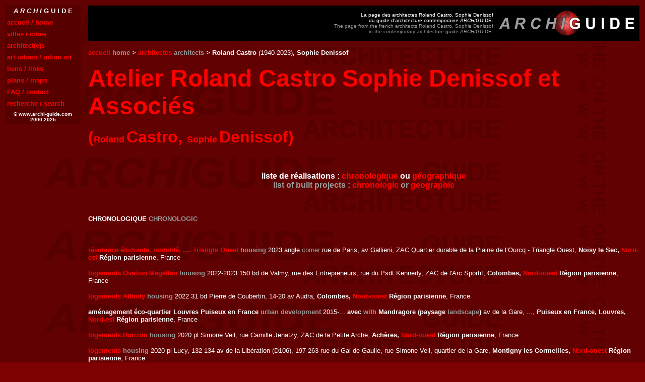

--- FILE ---
content_type: text/html
request_url: https://archi-guide.com/AR/castro.htm
body_size: 8593
content:
<html>

<head>
<title>Roland Castro, Sophie Denissof (ARCHIGUIDE)</title>
<meta name="robots" content="index,follow">
<meta name="keywords" content="architecte, architecture">
<STYLE>BODY {scrollbar-face-color: #FF0000; scrollbar-arrow-color: #7D0003; scrollbar-track-color: #7D0003}</STYLE>
<style type="text/css">A{text-decoration: none} A:hover {color: #0000FF; font-size: 12pt; text-decoration: none; font-weight: bold}
</style>
</head>

<body bgcolor="#7D0003" text="#FFFFFF" vlink="#FFFF00" alink="#0000FF" link="#FF0000"
background="../images/PParchi.gif" bgproperties="fixed">
<SCRIPT LANGUAGE=JavaScript SRC=menu2.js></SCRIPT>

<table border="0" width="100%">
  <tr>
    <td width="150" valign="bottom">
    <img border="0" src="../images/PPbrun.gif" width="160" height="10"></td>
    <td width="*">
        <table border="0" width="100%" bgcolor="#000000" cellspacing="0" height="70" bordercolor="#FFFFFF" style="border-collapse: collapse" cellpadding="0">
  <tr>
    <td width="110" align="center" dir="ltr"><p align="middle" dir="ltr"><font face="Arial"></font></td>
    <td dir="ltr"><p align="right" dir="ltr">
    <font face="Arial" size="1">La page des architectes Roland Castro, Sophie Denissof<br>
    du guide d'architecture contemporaine&nbsp;<i>ARCHI</i>GUIDE. <br>
    <font color="#999999">The page from the french architects Roland Castro, Sophie Denissof<br>
    in the contemporary architecture guide&nbsp;<i>ARCHI</i>GUIDE.</font></font></p></td>
        <td width="290" dir="ltr"><p align="center" dir="ltr"><font face="Arial"><b>
        <a href="../AG/sommaires.htm">
    <img src="../images/archiguidetitre2.gif" width="270" height="50"
    alt="ACCUEIL / HOME" border="0"></a></b>
    </td>
  </tr>
</table>

<p><b><font face="Arial" size="2"><a href="../AG/sommaires.htm">accueil</a>
<font color="#999999"><a name="#sommaire">home</a></font> &gt;
<a href="../AG/architectes.htm">architectes</a> <font color="#999999">architects</font> 
&gt; Roland Castro</b> (1940-2023)<b>, Sophie Denissof</b></font></p>

<p><b><font face="Arial" size="7" color="#FF0000">Atelier Roland Castro Sophie 
Denissof et Associ�s</font></b></p>

<p><b><font face="Arial"><font size="6" color="#FF0000">(</font><font size="4" color="#FF0000">Roland</font>
<font face="Arial" size="6" color="#FF0000"> Castro, </font>
<font face="Arial" size="4" color="#FF0000">Sophie</font>
<font face="Arial" size="6" color="#FF0000"> Denissof)</font></font></b></p>

<p>&nbsp;</p>

<p align="center"><b><font face="Arial">liste de r�alisations : 
<a href="##chronologie">chronologique</a> ou 
<a href="##geographie">g�ographique</a><br>
<font color="#999999">list of built projects : 
<a href="##chronologie">chronologic</a> or <a href="##geographie">geographic</a></font></font></b></p>

<p>&nbsp;</p>

<p><font face="Arial" size="2"><b>CHRONOLOGIQUE <font color="#999999">CHRONOLOGIC</font></b></font></p>

<p><b><font face="Arial" size="2"><a name="#chronologie">&nbsp;</a></font></b></p>

<p><font face="Arial" size="2"><b>
<a href="../PH/FRA/IDF/NoisySecResTriangleOuestCaDe.jpg">r�sidence �tudiante, mobilit�, .... Triangle Ouest</a> 
<font color="#999999">housing</font></b> 
2023 angle <font color="#999999">corner</font> rue de Paris, av Gallieni, 
ZAC Quartier durable de la Plaine de l�Ourcq - Triangle Ouest, <b>Noisy le Sec, 
<a href="../VL/Fra/IDFnordest.htm">Nord-est</a> R�gion parisienne</b>, France</font></p>

<p><font face="Arial" size="2"><b>
<a href="../PH/FRA/IDF/ColombLogOvationMagellanCaDe.jpg">logements Ovation Magellan</a> 
<font color="#999999">housing</font></b> 
2022-2023 150 bd de Valmy, rue des Entrepreneurs, rue du Psdt Kennedy, ZAC de l'Arc Sportif, <b>Colombes,
<a href="../VL/Fra/IDFnordouest.htm">Nord-ouest</a> R�gion parisienne</b>, France</font></p>

<p><font face="Arial" size="2"><b>
<a href="../PH/FRA/IDF/ColombLogAffinityCaDe.jpg">logements Affinity</a> 
<font color="#999999">housing</font></b> 
2022 31 bd Pierre de Coubertin, 14-20 av Audra, <b>Colombes,
<a href="../VL/Fra/IDFnordouest.htm">Nord-ouest</a> R�gion parisienne</b>, France</font></p>

<p><font face="Arial" size="2"><b>am�nagement �co-quartier Louvres Puiseux en France 
<font color="#999999">urban development</font></b> 
2015-... <b>avec <font color="#999999">with</font> Mandragore (paysage
<font color="#999999">landscape</font>)</b> av de la Gare, ..., <b>Puiseux en France, Louvres, 
<a href="../VL/Fra/IDFnordest.htm">Nord-est</a> R�gion parisienne</b>, France</font></p>

<p><font face="Arial" size="2"><b>
<a href="../PH/FRA/IDF/AcheresLogHorizonCaDe.jpg">logements Horizon</a> 
<font color="#999999" size="2">housing</font></b> 
2020  pl Simone Veil, rue Camille Jenatzy, ZAC de la Petite Arche, <b>Ach�res, 
<a href="../VL/Fra/IDFnordouest.htm">Nord-ouest</a> R�gion parisienne</b>, France</font></p>

<p><font face="Arial" size="2"><b>
<a href="../PH/FRA/IDF/MontCormLogGareCaDe.jpg">logements</a> 
<font color="#999999">housing</font></b> 
2020 pl Lucy, 132-134 av de la Lib�ration (D106), 197-263 rue du Gal de Gaulle, 
rue Simone Veil, quartier de la Gare, <b>Montigny les Cormeilles,
<a href="../VL/Fra/IDFnordouest.htm">Nord-ouest</a> R�gion parisienne</b>, France</font></p>

<p><font face="Arial" size="2"><b>
<a href="../PH/FRA/IDF/LouvresLogGareCaDe.jpg">logements</a> 
<font color="#999999" size="2">housing</font></b> 
2015-2019 rue des Arpents, av de la Gare, Quartier Gare, av Charles de Gaulle, 
�co-quartier Louvres Puiseux en France, <b>Louvres, 
<a href="../VL/Fra/IDFnordest.htm">Nord-est</a> R�gion parisienne</b>, France</font></p>

<p><font face="Arial" size="2"><b>
<a href="../PH/FRA/IDF/AuberLogEmblematikCaDe.jpg">logements Emblematik</a> 
<font color="#999999" face="Arial" size="2">housing</font></b> 
2019 pl du Front Populaire, rue des Gardinoux, rue Waldeck Rochet, rue du 
Pilier, <b>Aubervilliers, 
<a href="../VL/Fra/IDFnordest.htm">Nord-est</a> R�gion parisienne</b>, France</font></p>

<p><font face="Arial" size="2"><b>
<a href="../PH/FRA/IDF/StDenisLogUniverseineCaDe.jpg">logements</a> 
<font color="#999999">housing</font></b> 
2018 angle <font color="#999999">corner</font> 7-11 rue Volta, mail Ada 
Lovelace, Universeine, La Plaine Saint Denis, <b>Saint Denis, 
<a href="../VL/Fra/IDFnordest.htm">Nord-est</a> R�gion parisienne</b>, France</font></p>

<p><font face="Arial" size="2"><b>
<a href="../PH/FRA/IDF/PoissyResVillapollobiaCaDe.jpg">r�sidence Villapollonia</a> 
<font color="#999999">housing</font></b> 
2017 rue de Migneaux, ZAC de la Coudraie, <b>Poissy, 
<a href="../VL/Fra/IDFnordouest.htm">Nord-ouest</a> R�gion parisienne</b>, France</font></p>

<p><font size="2" face="Arial"><b>bureaux Tour Greenelle 
<font color="#999999">offices</b></font> 
2016 r�novation ex si�ge &quot;Hachette&quot; <font color="#999999">former headquarters</font> 
(1970 <b>H. Pottier, M. Proux</b>), 43 quai de Grenelle, pl de Brazzaville, 
<b>Paris <a href="../VL/Fra/15e.htm">15e</a></b>, France</font></p>

<p><font face="Arial" size="2"><b>
<a href="../PH/FRA/Lyo/VenissieuxGrScolFTristanCaDe.jpg">groupe scolaire Flora Tristan</a> 
<font color="#999999">school complex</font></b> 
2016 angle <font color="#999999">corner</font> 
2 rue Guy Fischer, 16 rue Gaspard Picard, <b>V�nissieux</b>, 
<b><a href="../VL/Fra/lyon.htm">Lyon</a></b>, France</font></p>

<p><font size="2" face="Arial"><b>
<a href="../PH/FRA/Par/P14LogMariniersCaDe.jpg">logements</a> 
<font color="#999999">housing</font></b> 
2016 13 rue des Mariniers, 
<b>Paris <a href="../VL/Fra/14e.htm">14e</a></b>, France</font></p>

<p><font face="Arial" size="2"><b>
<a href="../PH/FRA/IDF/GentillyLogSoLoungeCaDe.jpg">logements So Lounge</a>
<font color="#999999">housing</font></b> 
2015 angle <font color="#999999">corner</font> 21 rue de la Div du Gal Leclerc, 
rue Saint Eloi, <b>Gentilly, 
<a href="../VL/Fra/IDFsudouest.htm">Sud-ouest</a> R�gion parisienne</b>, France</font></p>

<p><font face="Arial" size="2"><b>
<a href="../PH/FRA/IDF/CergyLogEcoSysCaDe.jpg">logements Eco Sys</a> 
<font face="Arial" size="2" color="#999999">housing</font></b> 
2015 bd de la Paix (D14), av de la Constellation, rue des G�meaux, <b>Cergy, 
<a href="../VL/Fra/IDFCergyPontoise.htm">Cergy-Pontoise</a>, 
<a href="../VL/Fra/IDFvillesnouvelles.htm">Villes nouvelles</a> R�gion parisienne</b>, France</font></p>

<p><font face="Arial" size="2"><b>
<a href="../PH/FRA/IDF/PalaiseauLogCClaudel1CaDe.jpg">logements</a>
<font color="#999999">housing</font></b> 
2015 rue Pierre-Gilles de Gennes, ZAC Camille Claudel, <b>Palaiseau, 
<a href="../VL/Fra/IDFsudouest.htm">Sud-ouest</a> R�gion parisienne</b>, France</font></p>

<p><font face="Arial" size="2"><b>
<a href="../PH/FRA/IDF/PalaiseauLogCClaudel2CaDe.jpg">logements</a>
<font color="#999999">housing</font></b> 
2015 angle <font color="#999999">corner</font> rte de Saclay, rue Elise Deroche, 
ZAC Camille Claudel, <b>Palaiseau, 
<a href="../VL/Fra/IDFsudouest.htm">Sud-ouest</a> R�gion parisienne</b>, France</font></p>

<p><font face="Arial" size="2"><b>
<a href="../PH/FRA/IDF/StOuenDocksLogCaDe.jpg">logements</a> 
<font color="#999999">housing</font></b> 
2015 rue de la Clef des Champs, bord <font color="#999999">by the</font> 
parc des Docks, ZAC des Docks, <b>Saint Ouen, 
<a href="../VL/Fra/IDFnordouest.htm">Nord-ouest</a> R�gion parisienne</b>, France</font></p>

<p><font face="Arial" size="2"><b>
<a href="../PH/FRA/IDF/BezonsLogDesmoulinsCaDe.jpg">logements</a> 
<font color="#999999">housing</font></b> 
2015 rue de Pontoise, rue Camille Desmoulins, rue Robert Branchard, 
ZAC Bords de Seine, <b>Bezons, 
<a href="../VL/Fra/IDFnordouest.htm">Nord-ouest</a> R�gion parisienne</b>, France</font></p>

<p><font face="Arial" size="2"><b>
<a href="../PH/FRA/IDF/GenviChandRepLogCaDe.jpg">logements</a> 
<font color="#999999">housing</font></b> 
2015 rue Henri Barbusse, rue Chandon, rue d'Ostrowiec, 
ZAC Chandon R�publique, <b>Gennevilliers, 
<a href="../VL/Fra/IDFnordouest.htm">Nord-ouest</a> R�gion parisienne</b>, France</font></p>

<p><font face="Arial" size="2"><b><a href="../PH/FRA/IDF/StainsMonmousseauCaDe.jpg">logements Ilonia</a> 
<font color="#999999" size="2">housing</font></b> 
2004-2015 22 av Gaston Monmousseau, <b>Stains, 
<a href="../VL/Fra/IDFnordest.htm">Nord-est</a> R�gion parisienne</b>, France</font></p>

<p><font face="Arial" size="2"><b>
<a href="../PH/FRA/IDF/NantrLogHocheCaDeSOA.jpg">logements Villarbor�a</a> 
<font color="#999999">housing</font></b> 
2010-2014 angle <font color="#999999">corner</font> 
rue Germaine Tillion, av de la Commune de Paris, quartier Hoche, 
ZAC Seine-Arche, <b>Nanterre,
<a href="../VL/Fra/IDFnordouest.htm">Nord-ouest</a> R�gion parisienne</b>, France</font></p>

<p><font face="Arial" size="2"><b>
<a href="../PH/FRA/IDF/StainsLogSoIloniaCaDe.jpg">logements So Ilonia, r�sidence �tudiante</a> 
<font color="#999999" size="2">housing, residence hall</font></b> 
2013 rue des Parouzets, rue Hennequin, rue Ren� Dumont, <b>Stains, 
<a href="../VL/Fra/IDFnordest.htm">Nord-est</a> R�gion parisienne</b>, France</font></p>

<p><font size="2" face="Arial"><b>am�nagement ZAC de la Ballasti�re Sud - Les Temps Durables 
<font color="#999999">urban development</font></b> 
2011-2013 rue Albert Garry, <b>Limeil Br�vannes, 
<a href="../VL/Fra/IDFsudest.htm">Sud-est</a> R�gion parisienne</b>, France</font></p>

<p><font face="Arial" size="2"><b>
<a href="../PH/FRA/IDF/BezonsLogMitterrandCaDe.jpg">logements</a> 
<font color="#999999">housing</font></b> 
2012 rue Maurice Berteaux, rue de la Mairie, rue de Villeneuve, rue Danielle Mitterrand, 
ZAC Bords de Seine, <b>Bezons, 
<a href="../VL/Fra/IDFnordouest.htm">Nord-ouest</a> R�gion parisienne</b>, France</font></p>

<p><font face="Arial" size="2"><b>
<a href="../PH/FRA/Ang/AngersLogChaletsCaDe.jpg">logements</a>
<font color="#999999">housing</font></b> 
2012 angle <font color="#999999">corner</font> 
bd Jean Moulin, rue du Haut Rocher, Ile des Chalets, plateau des Capucins, 
<b><a href="../VL/Fra/angers.htm">Angers</a></b>, France</font></p>

<p><font face="Arial" size="2"><b><a href="../PH/FRA/IDF/StOuenBrxOvalieCaDe.jpg">si�ge &quot;Samsung&quot; (Ovalie)</a> 
<font color="#999999">headquarters</font></b> 
2012 17 rue Flor�al, <b>Paris <a href="../VL/Fra/17e.htm">17e</a></b>, 
83 rue Arago, <b>Saint Ouen, 
<a href="../VL/Fra/IDFnordouest.htm">Nord-ouest</a> R�gion parisienne</b>, France</font></p>

<p><font size="2" face="Arial"><b>logements 
<font color="#999999" face="Arial" size="2">housing</font></b> 
2012 ZAC de la Ballasti�re Sud (rue Albert Garry), <b>Limeil Br�vannes, 
<a href="../VL/Fra/IDFsudest.htm">Sud-est</a> R�gion parisienne</b>, France</font></p>

<p><font face="Arial" size="2"><b>
<a href="../PH/FRA/Lyo/LyonLogBalmontCaDe.jpg">extension, r�novation logements Balmont Nord</a> 
<font color="#999999">housing</font></b> 
2011 rue du Doyen Chapas, bd Balmont, 
La Duch�re, <b>9e <a href="../VL/Fra/lyon.htm">Lyon</a></b>, France</font></p>

<p><font face="Arial" size="2"><b>
<a href="../PH/FRA/Ang/AngersRenoTourChaptalCaDe.jpg">r�novation logements tour Chaptal</a>
<font color="#999999">housing</font></b> 
2010 rue Chaptal, rue Edouard et Ren�e Co�ffard, Grand Pigeon, 
<b><a href="../VL/Fra/angers.htm">Angers</a></b>, France</font></p>

<p><font face="Arial" size="2"><b><a href="../PH/FRA/IDF/LesUlisResParcCaDeCa.jpg">r�sidence du Parc</a> 
<font face="Arial" size="2" color="#999999">housing</font></b> 
2010 1-5 av de Champagne, <b>Les Ulis, 
<a href="../VL/Fra/IDFsudouest.htm">Sud-ouest</a> R�gion parisienne</b>, France</font></p>

<p><font face="Arial" size="2"><b>am�nagement Ile des Chalets - plateau des Capucins
<font color="#999999">urban development</font></b> 
2009 rte d'Epinard, bd Jean Moulin, 
<b><a href="../VL/Fra/angers.htm">Angers</a></b>, France</font></p>

<p><font face="Arial" size="2"><b>
<a href="../PH/FRA/Ang/AngersLogCapucinsCaDeCa.jpg">logements Les Capucins</a>
<font color="#999999">housing</font></b> 
2009 angle <font color="#999999">corner</font> 
bd Jean Moulin, rue du Haut Rocher, Ile des Chalets, plateau des Capucins, 
<b><a href="../VL/Fra/angers.htm">Angers</a></b>, France</font></p>

<p><font size="2" face="Arial"><b>
<a href="../PH/FRA/IDF/JuvisySOrgLogDanauxCaDeCa.jpg">logements</a> 
<font color="#999999" face="Arial" size="2">housing</font></b> 
2009 rue George Sand, rue des Montains, rue Jean Danaux, <b>Juvisy sur Orge, 
<a href="../VL/Fra/IDFsudest.htm">Sud-est</a> R�gion parisienne</b>, France</font></p>

<p><font face="Arial" size="2"><b><a href="../PH/FRA/IDF/MontgeronLogPrairieOlyCaDeCa.jpg">r�hablilitation logements</a> 
<font color="#999999" face="Arial" size="2">housing</font></b> 
1999-2009(?) rue Raymond Paumier,... Prairie de l'Oly, <b>Montgeron, Vigneux, 
<a href="../VL/Fra/IDFsudest.htm">Sud-est</a> R�gion parisienne</b>, France</font></p>

<p><font face="Arial" size="2"><b>
<a href="../PH/FRA/Par/P20MediaLogBagnoletCaDe.jpg">m�diath�que, logements</a> 
<font color="#999999">multimedia library, housing</font></b> 
2008 109 rue de Bagnolet, 
<b>Paris <a href="../VL/Fra/20e.htm">20e</a></b>, France</font></p>

<p><font size="2" face="Arial"><b>
<a href="../PH/FRA/IDF/ChoisyLeRoiLogQuartPortCaDe.jpg">r�sidence Bords de Seine 1</a> 
<font color="#999999" face="Arial" size="2">housing</font></b> 
2008 rue Pierre Mend�s France, av Louis Luc, 
quartier du Port, <b>Choisy le Roi, 
<a href="../VL/Fra/IDFsudest.htm">Sud-est</a> R�gion parisienne</b>, France</font></p>

<p><font size="2" face="Arial"><b><a href="../PH/FRA/IDF/JuvisySOrgLogGambettaCaDeCa.jpg">logements</a> 
<font color="#999999" face="Arial" size="2">housing</font></b> 
2008 quai Gambetta, <b>Juvisy sur Orge, 
<a href="../VL/Fra/IDFsudest.htm">Sud-est</a> R�gion parisienne</b>, France</font></p>

<p><font size="2" face="Arial"><b>
<a href="../PH/FRA/Bol/BoulogneLogChemVertCaDeCa.jpg">r�novation quartier Chemin Vert</a> 
<font color="#999999">housing</font></b> 
2006-2007 rue du Sandettie, ..., 
<b><a href="../VL/Fra/autres_villes.htm#BOULOGNE">Boulogne sur Mer</a></b>, France</font></p>

<p><font face="Arial" size="2"><b><a href="../PH/FRA/Mar/MarseilleLogM5CaDe.jpg">logements</a> 
<font color="#999999">housing</font></b> 
2004-2007 <b>avec <font color="#999999">with</font> <a href="lion.htm">Y. Lion</a> / 
<a href="ilex.htm">Ilex</a> (paysage <font color="#999999">landscape</font>)</b> 
rue de Forbin, rue du Chevalier Paul, rue d'Hozier, rue de Pontev�s, ZAC Joliette,
Eurom�diteran�e, <b>2e <a href="../VL/Fra/marseille.htm">Marseille</a></b>, France</font></p>

<p><font size="2" face="Arial"><b>
<a href="../PH/FRA/Vae/DouchyMinLogLiberteCaDe.jpg">bureaux Le beffroi, logements...</a> 
<font color="#999999">offices, housing</font></b> 
2007 bd de la Libert�, <b>Douchy les Mines</b>, 
<b><a href="../VL/Fra/valenciennes.htm">Valenciennes</a></b>, France</font></p>

<p><font face="Arial" size="2"><b>r�habilitation logements 
<font color="#999999">housing</font></b> 
2003-2006 rue Jean-Jacques Rousseau, le Luth, <b>Gennevilliers,
<a href="../VL/Fra/IDFnordouest.htm">Nord-ouest</a> R�gion parisienne</b>, France</font></p>

<p><font face="Arial" size="2"><b>
<a href="../PH/FRA/IDF/BagnLogDescartCaDe.jpg">r�habilitation logements</a> 
<font face="Arial" size="2" color="#999999">housing</font></b> 
2004 rue Descartes, <b>Bagnolet, 
<a href="../VL/Fra/IDFnordest.htm">Nord-est</a> R�gion parisienne</b>, France</font></p>

<p><font face="Arial" size="2"><b>
<a href="../PH/FRA/IDF/BobLogRostandCaDe.jpg">logements Le Dufy, ...</a> 
<font size="2" color="#999999" face="Arial">housing</font></b> 
2004 55 rue Auguste Renoir, ZAC Jean Rostand, <b>Bobigny, 
<a href="../VL/Fra/IDFnordest.htm">Nord-est</a> R�gion parisienne</b>, France</font></p>

<p><font face="Arial" size="2"><b><a href="../PH/FRA/Nic/CarrosMediaComEmpCaDe.jpg">m�diath�que Andr� Verdet, commissariat, maison de l'Emploi</a> 
<font color="#999999">multimedia library, police station, job centre</font></b> 
2003 5bis bd de la Colle Belle, rue de L'Argilac, 
<b>Carros</b>, <b><a href="../VL/Fra/nice.htm">Nice</a></b>, France</font></p>

<p><font face="Arial" size="2"><b>
<a href="../PH/FRA/IDF/ConflStHonLogCaDeBDVA.jpg">logements</a> 
<font size="2" color="#999999">housing</font></b> 
2001-2003 <b>avec <font color="#999999">with</font> 
<a href="BoiDuVil.htm">J. De Boisseson, J.-M. Dumas, P. V. De Vilmorin</a></b> 
rue des Fours � Chaux, ZAC de l'Universit�, <b> Conflans Sainte Honorine, 
<a href="../VL/Fra/IDFnordouest.htm">Nord-ouest</a> R�gion parisienne</b>, France</font></p>

<p><font face="Arial" size="2"><b><a href="../PH/FRA/IDF/StGermLayeResGramontCaDe.jpg">r�sidence Gramont</a> 
<font color="#999999">housing</font></b> 
2003 extension, r�habilitation caserne Gramont,  
av Gambetta, 65 rue du Mal Lyautey, rue de Gramont, rue Saint Louis, <b>Saint Germain en Laye, 
<a href="../VL/Fra/IDFnordouest.htm">Nord-ouest</a> R�gion parisienne</b>, France</font></p>

<p><font face="Arial" size="2"><b>logements (<a href="../PH/FRA/IDF/VilneuvGarLogNCaDe.jpg">neuf</a> et
<a href="../PH/FRA/IDF/VilneuvGarLogRCaDe.jpg">r�habilitation</a>) 
<font color="#999999">housing</font></b> 
2000-2003 <b>avec <font color="#999999">with </font> <a href="HYL.htm">HYL</a> 
(paysage <font color="#999999">landscape</font>)</b> 
la Caravelle, entre bd Charles de Gaulle et av du Mal Leclerc, <b>Villeneuve la Garenne, 
<a href="../VL/Fra/IDFnordouest.htm">Nord-ouest</a> R�gion parisienne</b>, France</font></p>

<p><font face="Arial" size="2"><b>
<a href="../PH/FRA/IDF/StDenisStadiumCa.jpg">bureaux Le Stadium</a> 
<font size="2" color="#999999">offices</font></b> 
2003 angle <font color="#999999">corner</font> av Francis de Pressens�, av du Psdt Wilson, 
La Plaine Saint Denis, <b>Saint Denis, 
<a href="../VL/Fra/IDFnordest.htm">Nord-est</a> R�gion parisienne</b>, France</font></p>

<p><font face="Arial" size="2"><b>
<a href="../PH/FRA/Dun/DunkerqueLogCarreVieilleCaDe.jpg">logements (neuf et r�habilitation)</a> 
<font color="#999999">housing</font></b> 
2002 pl du Carr� de la Vieille, rue du 11 Novembre 1918, 
<b><a href="../VL/Fra/dunkerque.htm">Dunkerque</a> <font color="#999999">Dunkirk</font></b>, France</font></p>

<p><font face="Arial" size="2">
<b><a href="../PH/FRA/Lor/LorientLogRepuCaDe.jpg">r�habilitation logements</a> 
<font color="#999999">housing</font></b> 
2002 quai de l'Amiral Andr� Courbet, 
<b><a href="../VL/Fra/lorient.htm">Lorient</a></b>, France</font></p>

<p><font face="Arial" size="2"><b>
<a href="../PH/FRA/Par/P17LogDoisyCaDe.jpg">logements</a> 
<font color="#999999">housing</font></b> 
2002 9-11 pass Doisy, <b>Paris <a href="../VL/Fra/17e.htm">17e</a></b>, France</font></p>

<p><font face="Arial" size="2"><b>
<a href="../PH/FRA/IDF/ArgenteuilLogDDiderotCaDe.jpg">r�habilitation logements Denis Diderot</a> 
<font color="#999999">housing</font></b> 
2002 pl Denis Diderot, all Paul Eluard, <b>Argenteuil, 
<a href="../VL/Fra/IDFnordouest.htm">Nord-ouest</a> R�gion parisienne</b>, France</font></p>

<p><font face="Arial" size="2"><b>
<a href="../PH/FRA/IDF/VilneuvGarCSocioCultCaDe.jpg">centre socio culturel</a> 
<font color="#999999">arts centre</font></b> 
2001 la Caravelle, bd Charles de Gaulle, <b> Villeneuve la Garenne,
<a href="../VL/Fra/IDFnordouest.htm">Nord-ouest</a> R�gion parisienne</b>, France</font></p>

<p><font face="Arial" size="2"><b>
<a href="../PH/FRA/IDF/CourbevoieLogPuvChavCaDe.jpg">r�sidence Le Champollion</a> 
<font size="2" color="#999999">housing</font></b> 
2000(?) av Puvis de chavannes, <b> Courbevoie, 
<a href="../VL/Fra/IDFnordouest.htm">Nord-ouest</a> R�gion parisienne</b>, France</font></p>

<p><font face="Arial" size="2"><b>
<a href="../PH/FRA/IDF/AulnColVHugoCaDe.jpg">coll�ge Victor Hugo</a> 
<font color="#999999">secondary school</font></b> 
2000 55 rue Auguste Renoir, Rose des Vents, <b>Aulnay sous Bois, 
<a href="../VL/Fra/IDFnordest.htm">Nord-est</a> R�gion parisienne</b>, France</font></p>

<p><font face="Arial" size="2"><b>
<a href="../PH/FRA/IDF/AthisMonsLogConrartCa.jpg">logements</a> 
<font color="#999999">housing</font></b> 
1999 rue Conrart, <b>Athis Mons, 
<a href="../VL/Fra/IDFsudest.htm">Sud-est</a> R�gion parisienne</b>, France</font></p>

<p><font face="Arial" size="2"><b>institut polytechnique 
<font color="#999999">institute</font></b> 
1998 rue de Leupe, <b>Sevenans</b>, 
<b><a href="../VL/Fra/belfort.htm">Belfort</a></b>, France</font></p>

<p><font face="Arial" size="2"><b>
<a href="../PH/FRA/Par/P18LogPoteauCaDe.jpg">logements</a> 
<font color="#999999">housing</font></b> 
1998 1 pass du Poteau, 91 rue du Poteau, 2 rue Leibnitz, Zac Moskowa, 
<b>Paris <a href="../VL/Fra/18e.htm">18e</a></b>, France</font></p>

<p><font face="Arial" size="2"><b>
<a href="../PH/FRA/IDF/CourbevoieLogTitienCaDe.jpg">logements</a> 
<font size="2" color="#999999">housing</font></b> 
1998(?) 2 all Le Titien, <b> Courbevoie, 
<a href="../VL/Fra/IDFnordouest.htm">Nord-ouest</a> R�gion parisienne</b>, France</font></p>

<p><font face="Arial" size="2"><b>
<a href="../PH/FRA/IDF/CourbevoieLogDantonCaRoBa.jpg">logements Le Danton</a> 
<font size="2" color="#999999">housing</font></b> 
1998 <b>avec <font color="#999999">with</font> <a href="rolinet.htm"> M. Rolinet</a></b> 
19-23 rue L�onard de Vinci, <b>Courbevoie, 
<a href="../VL/Fra/IDFnordouest.htm">Nord-ouest</a> R�gion parisienne</b>, France</font></p>

<p><font face="Arial" size="2"><b><a href="../PH/FRA/IDF/ChatMalMaiAnnexX.jpg">mairie annexe, march� de l'Esplanade</a> 
<font color="#999999" face="Arial" size="2">town hall</font></b> 
1998 av de la div Leclerc, la Butte Rouge, <b>Chatenay Malabry, 
<a href="../VL/Fra/IDFsudouest.htm">Sud-ouest</a> R�gion parisienne</b>, France</font></p>

<p><font face="Arial" size="2"><b>logements 
<font color="#999999">housing</font></b> 
1997 <b>avec <font color="#999999">with </font> A. Morand, S. Tolla</b> av Edouard Michelin, 
rue D�Aguessau, Zac D�Aguessau, 
<b><a href="../VL/Fra/clermont.htm">Clermont Ferrand</a></b>, France</font></p>

<p><font size="2" face="Arial"><b>
<a href="../PH/FRA/IDF/CreteilLogSaussureCaDe.jpg">logements</a> 
<font color="#999999" face="Arial" size="2">housing</font></b> 
1997 angle <font color="#999999">corner</font> 
15-19 rue Saussure, 13 rue de Cotonou, Les Sarrazins, <b>Cr�teil, 
<a href="../VL/Fra/IDFsudest.htm">Sud-est</a> R�gion parisienne</b>, France</font></p>

<p><font face="Arial" size="2"><b>
<a href="../PH/FRA/Lor/LorientLogRohanCaDe.jpg">r�habilitation logements</a> 
<font color="#999999">housing</font></b> 
1996 quai de Rohan, entre rue Carnot et quai Jean Bart, 
<b><a href="../VL/Fra/lorient.htm">Lorient</a></b>, France</font></p>

<p><font size="2" face="Arial"><b>
<a href="../PH/FRA/IDF/AlfortvilResQuaiBlanCaDe.jpg">r�sidence Quai Blanqui</a> 
<font color="#999999">housing</font></b> 
1996 angle <font color="#999999">corner</font> 44-45 quai Blanqui, rue Jules
Guesde, bord <font color="#999999">by the</font> Seine, <b>Alfortville, 
<a href="../VL/Fra/IDFsudest.htm">Sud-est</a> R�gion parisienne</b>, France</font></p>

<p><font face="Arial" size="2"><b>
<a href="../PH/FRA/Cae/HerouvilleLyColExperCaDe.jpg">coll�ge, lyc�e exp�rimental</a> 
<font color="#999999">high school</font></b> 
1995 bd du Grand Parc, Grand Parc, <b>H�rouville Saint Clair</b>, 
<b><a href="../VL/Fra/caen.htm">Caen</a></b>, France</font></p>

<p><font face="Arial" size="2"><b>
<a href="../PH/FRA/Mul/MulhouseLogNeppertCaLe.jpg">logements</a> 
<font color="#999999">housing</font></b> 
1995 <b>avec <font color="#999999">with</font> A. Leonetti</b> 
19 rue Neppert, <b><a href="../VL/Fra/mulhouse.htm">Mulhouse</a></b>, France</font></p>

<p><font face="Arial" size="2"><b>
<a href="../PH/FRA/Nar/SallelesAudeAmphoralisCaDeGa.jpg">Amphoralis, mus�e des potiers gallo-romains</a> 
<font color="#999999">museum</font></b> 
1992 <b>avec <font color="#999999">with</font> J.-P. Gary</b> 
all des Potiers, D1626, <b>Sall�les d'Aude</b>, 
<b><a href="../VL/Fra/narbonne.htm">Narbonne</a></b>, France</font></p>

<p><font face="Arial" size="2"><b>
<a href="../PH/FRA/LRY/LaRocheSYHotVendeeCa.jpg">h�tel du d�partement</a> 
<font color="#999999" face="Arial" size="2">departement hall</font></b> 
1992 bd d'Angleterre, 40 rue Mal Foch, rue Bossuet, 
<b><a href="../VL/Fra/la_roche.htm">La Roche sur Yon</a></b>, France</font></p>

<p><font face="Arial" size="2"><b><a href="../PH/FRA/LRY/LaRocheSYUnivCaDMT.jpg">universit�</a> 
<font color="#999999">university</font></b> 
1991 <b>avec <font color="#999999">with </font> <a href="DMT.htm">DMT</a></b> 
221 rue Hubert Cailler, <b><a href="../VL/Fra/la_roche.htm">La Roche sur Yon</a></b>, France</font></p>

<p><font face="Arial" size="2"><b>
<a href="../PH/FRA/Ano/AngoulemCtreBDCaRe.jpg">CNBDI (Centre National de la Bande Dessin�e et de l'Image)</a> 
<font color="#999999">comic strip centre</font></b> 
1990 <b> avec <font color="#999999">with</font> J. R�mond</b> 
r�habilitation brasserie &quot;Champigneulles&quot; (1917 <b>Cuvelier</b>), 121 rue de Bordeaux, 
<b><a href="../VL/Fra/angouleme.htm">Angoul�me</a></b>, France</font></p>

<p><b><font face="Arial" size="4">&nbsp;&nbsp;&nbsp;&nbsp; 
<a href="http://cnbdi.labd.com/" target="_blank">cnbdi.labd.com</a></font></b></p>

<p><font face="Arial" size="2"><b>
<a href="../PH/FRA/Lyo/OullinsLogAnatoleFranceCaDe.jpg">logements</a> 
<font color="#999999">housing</font></b> 
1988 pl Anatole France, <b>Oullins</b>, 
<b><a href="../VL/Fra/lyon.htm">Lyon</a></b>, France</font></p>

<p><font face="Arial" size="2"><b>logements Les Mahaudi�res 
<font color="#999999">housing</font></b> 
1983 <b>avec <font color="#999999">with </font> Pellerin, Lameynardie, Ala, Augeasans</b> 
all du Parc des Mahaudi�res, <b>Rez� les Nantes</b>, 
<b><a href="../VL/Fra/nantes.htm">Nantes</a></b>, France</font></p>

<p><font face="Arial" size="2"><b>
<a href="../PH/FRA/IDF/StDenisBourseTravCaStin.jpg">bourse du travail</a></b> 
1983 <b>avec <font color="#999999">with</font> <a href="stinco.htm">A. Stinco</a></b> 
angle <font color="#999999">corner</font> bd Anatole France, rue Lorget, <b>Saint Denis, 
<a href="../VL/Fra/IDFnordest.htm">Nord-est</a> R�gion parisienne</b>, France</font></p>

<p><font face="Arial" size="2"><b>
<a href="../PH/FRA/IDF/LognLogTerParcCa.jpg">logements Les Terrasses du Parc</a> 
<font size="2" color="#999999">housing</font></b> 
1983 crs des Lacs, Le Mandinet, <b>Lognes, 
<a href="../VL/Fra/IDFMarneVallee.htm">Marne la Vall�e</a>, 
<a href="../VL/Fra/IDFvillesnouvelles.htm">Villes nouvelles</a> R�gion parisienne</b>, France</font></p>

<p><font face="Arial" size="2"><b><a href="../PH/FRA/Ano/AngoulemAbribusBouillaudCa.jpg">abribus</a></b> 
1981 pl Bouillaud, 
<b><a href="../VL/Fra/angouleme.htm">Angoul�me</a></b>, France</font></p>

<p>&nbsp;</p>
<p>&nbsp;</p>
<p>&nbsp;</p>
<p>&nbsp;</p>
<p>&nbsp;</p>

<p><font face="Arial" size="2"><b>GEOGRAPHIQUE <font color="#999999">GEOGRAPHIC</font></b></font></p>

<p><b><font face="Arial" size="2"><a name="#geographie">&nbsp;</a></font></b></p>

<p><font face="Arial"><font size="3"><b>r�alisations fran�aises</b></font>
<font size="1"> par ville d�taill�e</font><br>
<font size="3" color="#999999"><b>french production</b></font>
<font size="1" color="#999999"> by detailed city</font></font><br>

<hr noshade color="#FFFFFF" size="1" dir="ltr">

<p><font face="Arial" size="2"><b>
<a href="../PH/FRA/Ang/AngersRenoTourChaptalCaDe.jpg">r�novation logements tour Chaptal</a>
<font color="#999999">housing</font></b> 
2010 rue Chaptal, rue Edouard et Ren�e Co�ffard, Grand Pigeon, 
<b><a href="../VL/Fra/angers.htm">Angers</a></b></font></p>

<p><font face="Arial" size="2"><b>am�nagement Ile des Chalets - plateau des Capucins
<font color="#999999">urban development</font></b> 
2009 rte d'Epinard, bd Jean Moulin, 
<b><a href="../VL/Fra/angers.htm">Angers</a></b></font></p>

<p><font face="Arial" size="2"><b>
<a href="../PH/FRA/Ang/AngersLogChaletsCaDe.jpg">logements</a>
<font color="#999999">housing</font></b> 
2012 angle <font color="#999999">corner</font> 
bd Jean Moulin, rue du Haut Rocher, Ile des Chalets, plateau des Capucins, 
<b><a href="../VL/Fra/angers.htm">Angers</a></b></font></p>

<p><font face="Arial" size="2"><b>
<a href="../PH/FRA/Ang/AngersLogCapucinsCaDeCa.jpg">logements Les Capucins</a>
<font color="#999999">housing</font></b> 
2009 angle <font color="#999999">corner</font> 
bd Jean Moulin, rue du Haut Rocher, Ile des Chalets, plateau des Capucins, 
<b><a href="../VL/Fra/angers.htm">Angers</a></b></font></p>

<p><font face="Arial" size="2"><b>
<a href="../PH/FRA/Ano/AngoulemCtreBDCaRe.jpg">CNBDI (Centre National de la Bande Dessin�e et de l'Image)</a> 
<font color="#999999">comic strip centre</font></b> 
1990 <b> avec <font color="#999999">with</font> J. R�mond</b> 
r�habilitation brasserie &quot;Champigneulles&quot; (1917 <b>Cuvelier</b>), 121 rue de Bordeaux, 
<b><a href="../VL/Fra/angouleme.htm">Angoul�me</a></b></font></p>

<p><b><font face="Arial" size="4">&nbsp;&nbsp;&nbsp;&nbsp; 
<a href="http://cnbdi.labd.com/" target="_blank">cnbdi.labd.com</a></font></b></p>

<p><font face="Arial" size="2"><b><a href="../PH/FRA/Ano/AngoulemAbribusBouillaudCa.jpg">abribus</a></b> 
1981 pl Bouillaud, 
<b><a href="../VL/Fra/angouleme.htm">Angoul�me</a></b></font></p>

<p><font face="Arial" size="2"><b>institut polytechnique 
<font color="#999999">institute</b></font> 
1998 rue de Leupe, <b>Sevenans</b>, 
<b><a href="../VL/Fra/belfort.htm">Belfort</a></b></font></p>

<p><font size="2" face="Arial"><b>
<a href="../PH/FRA/Bol/BoulogneLogChemVertCaDeCa.jpg">r�novation quartier Chemin Vert</a> 
<font color="#999999">housing</font></b> 
2006-2007 rue du Sandettie, ..., 
<b><a href="../VL/Fra/autres_villes.htm#BOULOGNE">Boulogne sur Mer</a></b></font></p>

<p><b><font face="Arial" size="2">
<a href="../PH/FRA/Cae/HerouvilleLyColExperCaDe.jpg">coll�ge, lyc�e exp�rimental</a> 
<font color="#999999">high school</font></b> 
1995 bd du Grand Parc, Grand Parc, <b>H�rouville Saint Clair</b>, 
<b><a href="../VL/Fra/caen.htm">Caen</a></b></font></p>

<p><font face="Arial" size="2"><b>logements 
<font color="#999999">housing</font></b> 
1997 <b>avec <font color="#999999">with </font> A. Morand, S. Tolla</b> av Edouard Michelin, 
rue D�Aguessau, Zac D�Aguessau, 
<b><a href="../VL/Fra/clermont.htm">Clermont Ferrand</a></b></font></p>

<p><font face="Arial" size="2"><b>
<a href="../PH/FRA/Dun/DunkerqueLogCarreVieilleCaDe.jpg">logements (neuf et r�habilitation)</a> 
<font color="#999999">housing</font></b> 
2002 pl du Carr� de la Vieille, rue du 11 Novembre 1918, 
<b><a href="../VL/Fra/dunkerque.htm">Dunkerque</a> <font color="#999999">Dunkirk</font></b></font></p>

<p><font face="Arial" size="2">
<b><a href="../PH/FRA/Lor/LorientLogRepuCaDe.jpg">r�habilitation logements</a> 
<font color="#999999">housing</font></b> 
2002 quai de l'Amiral Andr� Courbet, 
<b><a href="../VL/Fra/lorient.htm">Lorient</a></b></font></p>

<p><font face="Arial" size="2"><b>
<a href="../PH/FRA/Lor/LorientLogRohanCaDe.jpg">r�habilitation logements</a> 
<font color="#999999">housing</font></b> 
1996 quai de Rohan, entre rue Carnot et quai Jean Bart, 
<b><a href="../VL/Fra/lorient.htm">Lorient</a></b></font></p>

<p><font face="Arial" size="2"><b>
<a href="../PH/FRA/Lyo/LyonLogBalmontCaDe.jpg">extension, r�novation logements Balmont Nord</a> 
<font color="#999999">housing</font></b> 
2011 rue du Doyen Chapas, bd Balmont, 
La Duch�re, <b>9e <a href="../VL/Fra/lyon.htm">Lyon</a></b></font></p>

<p><font face="Arial" size="2">
<b>
<a href="../PH/FRA/Lyo/OullinsLogAnatoleFranceCaDe.jpg">logements</a> 
<font color="#999999">housing</font></b> 
1988 pl Anatole France, <b>Oullins</b>, 
<b><a href="../VL/Fra/lyon.htm">Lyon</a></b></font></p>

<p><font face="Arial" size="2"><b>
<a href="../PH/FRA/Lyo/VenissieuxGrScolFTristanCaDe.jpg">groupe scolaire Flora Tristan</a> 
<font color="#999999">school complex</font></b> 
2016 angle <font color="#999999">corner</font> 
2 rue Guy Fischer, 16 rue Gaspard Picard, <b>V�nissieux</b>, 
<b><a href="../VL/Fra/lyon.htm">Lyon</a></b></font></p>

<p><b><font face="Arial" size="2"><a href="../PH/FRA/Mar/MarseilleLogM5CaDe.jpg">logements</a> 
<font color="#999999">housing</b></font> 
2004-2007 <b>avec <font color="#999999">with</font> <a href="lion.htm">Y. Lion</a> / 
<a href="ilex.htm">Ilex</a> (paysage <font color="#999999">landscape</font>)</b> 
rue de Forbin, rue du Chevalier Paul, rue d'Hozier, rue de Pontev�s, ZAC Joliette,
Eurom�diteran�e, <b>2e <a href="../VL/Fra/marseille.htm">Marseille</a></b></font></p>

<p><b><font face="Arial" size="2">
<a href="../PH/FRA/Mul/MulhouseLogNeppertCaLe.jpg">logements</a> 
<font color="#999999">housing</font></b> 
1995 <b>avec <font color="#999999">with</font> A. Leonetti</b> 
19 rue Neppert, <b><a href="../VL/Fra/mulhouse.htm">Mulhouse</a></b></font></p>

<p><font face="Arial" size="2"><b>
<a href="../PH/FRA/Nar/SallelesAudeAmphoralisCaDeGa.jpg">Amphoralis, mus�e des potiers gallo-romains</a> 
<font color="#999999">museum</font></b> 
1992 <b>avec <font color="#999999">with</font> J.-P. Gary</b> 
all des Potiers, D1626, <b>Sall�les d'Aude</b>, 
<b><a href="../VL/Fra/narbonne.htm">Narbonne</a></b></font></p>

<p><b><font face="Arial" size="2">logements Les Mahaudi�res 
<font color="#999999">housing</font></b> 
1983 <b>avec <font color="#999999">with </font> Pellerin, Lameynardie, Ala, Augeasans</b> 
all du Parc des Mahaudi�res, <b>Rez� les Nantes</b>, 
<b><a href="../VL/Fra/nantes.htm">Nantes</a></b></font></p>

<p><font face="Arial" size="2"><b><a href="../PH/FRA/Nic/CarrosMediaComEmpCaDe.jpg">m�diath�que Andr� Verdet, commissariat, maison de l'Emploi</a> 
<font color="#999999">multimedia library, police station, job centre</font></b> 
2003 5bis bd de la Colle Belle, rue de L'Argilac, 
<b>Carros</b>, <b><a href="../VL/Fra/nice.htm">Nice</a></b></font></p>

<p><font size="2" face="Arial"><b>
<a href="../PH/FRA/Par/P14LogMariniersCaDe.jpg">logements</a> 
<font color="#999999">housing</font></b> 
2016 13 rue des Mariniers, 
<b>Paris <a href="../VL/Fra/14e.htm">14e</a></b></font></p>

<p><font size="2" face="Arial"><b>bureaux Tour Greenelle 
<font color="#999999">offices</font></b> 
2016 r�novation ex si�ge &quot;Hachette&quot; <font color="#999999">former headquarters</font> 
(1970 <b>H. Pottier, M. Proux</b>), 43 quai de Grenelle, pl de Brazzaville, 
<b>Paris <a href="../VL/Fra/15e.htm">15e</a></b></font></p>

<p><b><font face="Arial" size="2">
<a href="../PH/FRA/Par/P17LogDoisyCaDe.jpg">logements</a> 
<font color="#999999">housing</font></b> 
2002 9-11 pass Doisy, <b>Paris <a href="../VL/Fra/17e.htm">17e</a></b></font></p>

<p><b><font face="Arial" size="2">
<a href="../PH/FRA/Par/P18LogPoteauCaDe.jpg">logements</a> 
<font color="#999999">housing</font></b> 
1998 1 pass du Poteau, 91 rue du Poteau, 2 rue Leibnitz, Zac Moskowa, 
<b>Paris <a href="../VL/Fra/18e.htm">18e</a></b></font></p>

<p><font face="Arial" size="2"><b>
<a href="../PH/FRA/Par/P20MediaLogBagnoletCaDe.jpg">m�diath�que, logements</a> 
<font color="#999999">multimedia library, housing</b></font> 
2008 109 rue de Bagnolet, 
<b>Paris <a href="../VL/Fra/20e.htm">20e</a></b></font></p>

<p><font face="Arial" size="2"><b>
<a href="../PH/FRA/IDF/AcheresLogHorizonCaDe.jpg">logements Horizon</a> 
<font color="#999999" size="2">housing</font></b> 
2020  pl Simone Veil, rue Camille Jenatzy, ZAC de la Petite Arche, <b>Ach�res, 
<a href="../VL/Fra/IDFnordouest.htm">Nord-ouest</a> R�gion parisienne</b></font></p>

<p><font face="Arial" size="2"><b>
<a href="../PH/FRA/IDF/ArgenteuilLogDDiderotCaDe.jpg">r�habilitation logements Denis Diderot</a> 
<font color="#999999">housing</font></b> 
2002 pl Denis Diderot, all Paul Eluard, <b>Argenteuil, 
<a href="../VL/Fra/IDFnordouest.htm">Nord-ouest</a> R�gion parisienne</b></font></p>

<p><font face="Arial" size="2"><b>
<a href="../PH/FRA/IDF/BezonsLogDesmoulinsCaDe.jpg">logements</a> 
<font color="#999999">housing</font></b> 2015 
rue de Pontoise, rue Camille Desmoulins, rue Robert Branchard, ZAC Bords de Seine, <b>Bezons, 
<a href="../VL/Fra/IDFnordouest.htm">Nord-ouest</a> R�gion parisienne</b></font></p>

<p><font face="Arial" size="2"><b>
<a href="../PH/FRA/IDF/BezonsLogMitterrandCaDe.jpg">logements</a> 
<font color="#999999">housing</font></b> 
2012 rue Maurice Berteaux, rue de la Mairie, rue de Villeneuve, rue Danielle Mitterrand, 
ZAC Bords de Seine, <b>Bezons, 
<a href="../VL/Fra/IDFnordouest.htm">Nord-ouest</a> R�gion parisienne</b></font></p>

<p><font face="Arial" size="2"><b>
<a href="../PH/FRA/IDF/ColombLogOvationMagellanCaDe.jpg">logements Ovation Magellan</a> 
<font color="#999999">housing</font></b> 
2022-2023 150 bd de Valmy, rue des Entrepreneurs, rue du Psdt Kennedy, ZAC de l'Arc Sportif, <b>Colombes,
<a href="../VL/Fra/IDFnordouest.htm">Nord-ouest</a> R�gion parisienne</b></font></p>

<p><font face="Arial" size="2"><b>
<a href="../PH/FRA/IDF/ColombLogAffinityCaDe.jpg">logements Affinity</a> 
<font color="#999999">housing</font></b> 
2022 31 bd Pierre de Coubertin, 14-20 av Audra, <b>Colombes,
<a href="../VL/Fra/IDFnordouest.htm">Nord-ouest</a> R�gion parisienne</b></font></p>

<p><b><font face="Arial" size="2">
<a href="../PH/FRA/IDF/ConflStHonLogCaDeBDVA.jpg">logements</a> 
<font size="2" color="#999999">housing</font></b> 
2001-2003 <b>avec <font color="#999999">with</font> 
<a href="BoiDuVil.htm">J. De Boisseson, J.-M. Dumas, P. V. De Vilmorin</a></b> 
rue des Fours � Chaux, ZAC de l'Universit�, <b> Conflans Sainte Honorine, 
<a href="../VL/Fra/IDFnordouest.htm">Nord-ouest</a> R�gion parisienne</b></font></p>

<p><b><font face="Arial" size="2">
<a href="../PH/FRA/IDF/CourbevoieLogPuvChavCaDe.jpg">r�sidence Le Champollion</a> 
<font size="2" color="#999999">housing</font></b> 
2000(?) av Puvis de chavannes, <b> Courbevoie, 
<a href="../VL/Fra/IDFnordouest.htm">Nord-ouest</a> R�gion parisienne</b></font></p>

<p><b><font face="Arial" size="2">
<a href="../PH/FRA/IDF/CourbevoieLogTitienCaDe.jpg">logements</a> 
<font size="2" color="#999999">housing</font></b> 
1998(?) 2 all Le Titien, <b> Courbevoie, 
<a href="../VL/Fra/IDFnordouest.htm">Nord-ouest</a> R�gion parisienne</b></font></p>

<p><font face="Arial" size="2">
<b>
<a href="../PH/FRA/IDF/CourbevoieLogDantonCaRoBa.jpg">logements Le Danton</a> 
<font size="2" color="#999999">housing</font></b> 
1998 <b>avec <font color="#999999">with</font> <a href="rolinet.htm"> M. Rolinet</a></b> 
19-23 rue L�onard de Vinci, <b>Courbevoie, 
<a href="../VL/Fra/IDFnordouest.htm">Nord-ouest</a> R�gion parisienne</b></font></p>

<p><font face="Arial" size="2"><b>
<a href="../PH/FRA/IDF/GenviChandRepLogCaDe.jpg">logements</a> 
<font color="#999999">housing</font></b> 
2015 rue Henri Barbusse, rue Chandon, rue d'Ostrowiec, 
ZAC Chandon R�publique, <b>Gennevilliers, 
<a href="../VL/Fra/IDFnordouest.htm">Nord-ouest</a> R�gion parisienne</b></font></p>

<p><font face="Arial" size="2"><b>r�habilitation logements 
<font color="#999999">housing</font></b> 
2003-2006 rue Jean-Jacques Rousseau, le Luth, <b>Gennevilliers,
<a href="../VL/Fra/IDFnordouest.htm">Nord-ouest</a> R�gion parisienne</b></font></p>

<p><font face="Arial" size="2"><b>
<a href="../PH/FRA/IDF/MontCormLogGareCaDe.jpg">logements</a> 
<font color="#999999">housing</font></b> 
2020 pl Lucy, 132-134 av de la Lib�ration (D106), 197-263 rue du Gal de Gaulle, 
rue Simone Veil, quartier de la Gare, <b>Montigny les Cormeilles,
<a href="../VL/Fra/IDFnordouest.htm">Nord-ouest</a> R�gion parisienne</b></font></p>

<p><font face="Arial" size="2"><b>
<a href="../PH/FRA/IDF/NantrLogHocheCaDeSOA.jpg">logements Villarbor�a</a> 
<font color="#999999">housing</font></b> 
2010-2014 angle <font color="#999999">corner</font> 
rue Germaine Tillion, av de la Commune de Paris, quartier Hoche, 
ZAC Seine-Arche, <b>Nanterre,
<a href="../VL/Fra/IDFnordouest.htm">Nord-ouest</a> R�gion parisienne</b></font></p>

<p><font face="Arial" size="2">
<b>
<a href="../PH/FRA/IDF/PoissyResVillapollobiaCaDe.jpg">r�sidence Villapollonia</a> 
<font color="#999999">housing</font></b> 
2017 rue de Migneaux, ZAC de la Coudraie, <b>Poissy, 
<a href="../VL/Fra/IDFnordouest.htm">Nord-ouest</a> R�gion parisienne</b></font></p>

<p><font face="Arial" size="2"><b><a href="../PH/FRA/IDF/StGermLayeResGramontCaDe.jpg">r�sidence Gramont</a> 
<font color="#999999">housing</font></b> 
2003 extension, r�habilitation caserne Gramont,  
av Gambetta, 65 rue du Mal Lyautey, rue de Gramont, rue Saint Louis, <b>Saint Germain en Laye, 
<a href="../VL/Fra/IDFnordouest.htm">Nord-ouest</a> R�gion parisienne</b></font></p>

<p><font face="Arial" size="2"><b>
<a href="../PH/FRA/IDF/StOuenDocksLogCaDe.jpg">logements</a> 
<font color="#999999">housing</font></b> 
2015 rue de la Clef des Champs, bord <font color="#999999">by the</font> 
parc des Docks, ZAC des Docks, <b>Saint Ouen, 
<a href="../VL/Fra/IDFnordouest.htm">Nord-ouest</a> R�gion parisienne</b></font></p>

<p><b><font face="Arial" size="2"><a href="../PH/FRA/IDF/StOuenBrxOvalieCaDe.jpg">si�ge &quot;Samsung&quot; (Ovalie)</a> 
<font color="#999999">headquarters</font></b> 
2012 17 rue Flor�al, <b>Paris <a href="../VL/Fra/17e.htm">17e</a></b>, 
83 rue Arago, <b>Saint Ouen, 
<a href="../VL/Fra/IDFnordouest.htm">Nord-ouest</a> R�gion parisienne</b></font></p>

<p><b><font face="Arial" size="2">logements (<a href="../PH/FRA/IDF/VilneuvGarLogNCaDe.jpg">neuf</a> et
<a href="../PH/FRA/IDF/VilneuvGarLogRCaDe.jpg">r�habilitation</a>) 
<font color="#999999">housing</font></b> 
2000-2003 <b>avec <font color="#999999">with </font> <a href="HYL.htm">HYL</a> 
(paysage <font color="#999999">landscape</font>)</b> 
la Caravelle, entre bd Charles de Gaulle et av du Mal Leclerc, <b>Villeneuve la Garenne, 
<a href="../VL/Fra/IDFnordouest.htm">Nord-ouest</a> R�gion parisienne</b></font></p>

<p><font face="Arial" size="2">
<b>
<a href="../PH/FRA/IDF/VilneuvGarCSocioCultCaDe.jpg">centre socio culturel</a> 
<font color="#999999">arts centre</font></b> 
2001 la Caravelle, bd Charles de Gaulle, <b> Villeneuve la Garenne,
<a href="../VL/Fra/IDFnordouest.htm">Nord-ouest</a> R�gion parisienne</b></font></p>

<p><font face="Arial" size="2"><b>
<a href="../PH/FRA/IDF/AuberLogEmblematikCaDe.jpg">logements Emblematik</a> 
<font color="#999999" face="Arial" size="2">housing</font></b> 
2019 pl du Front Populaire, rue des Gardinoux, rue Waldeck Rochet, rue du 
Pilier, <b>Aubervilliers, 
<a href="../VL/Fra/IDFnordest.htm">Nord-est</a> R�gion parisienne</b></font></p>

<p><b><font face="Arial" size="2">
<a href="../PH/FRA/IDF/AulnColVHugoCaDe.jpg">coll�ge Victor Hugo</a> 
<font color="#999999">secondary school</font></b> 
2000 55 rue Auguste Renoir, Rose des Vents, <b>Aulnay sous Bois, 
<a href="../VL/Fra/IDFnordest.htm">Nord-est</a> R�gion parisienne</font></b></p>

<p><b><font face="Arial" size="2">
<a href="../PH/FRA/IDF/BagnLogDescartCaDe.jpg">r�habilitation logements</a> 
<font face="Arial" size="2" color="#999999">housing</font></b> 
2004 rue Descartes, <b>Bagnolet, 
<a href="../VL/Fra/IDFnordest.htm">Nord-est</a> R�gion parisienne</b></font></p>

<p><font face="Arial" size="2"><b>
<a href="../PH/FRA/IDF/BobLogRostandCaDe.jpg">logements Le Dufy, ...</a> 
<font size="2" color="#999999" face="Arial">housing</font></b> 
2004 55 rue Auguste Renoir, ZAC Jean Rostand, <b>Bobigny, 
<a href="../VL/Fra/IDFnordest.htm">Nord-est</a> R�gion parisienne</b></font></p>

<p><font face="Arial" size="2"><b>am�nagement �co-quartier Louvres Puiseux en France 
<font color="#999999">urban development</b></font> 
2015-... <b>avec <font color="#999999">with</font> Mandragore (paysage
<font color="#999999">landscape</font>)</b> av de la Gare, ..., <b>Puiseux en France, Louvres, 
<a href="../VL/Fra/IDFnordest.htm">Nord-est</a> R�gion parisienne</b></font></p>

<p><font face="Arial" size="2"><b>
<a href="../PH/FRA/IDF/LouvresLogGareCaDe.jpg">logements</a> 
<font color="#999999" size="2">housing</font></b> 
2015-2019 rue des Arpents, av de la Gare, Quartier Gare, av Charles de Gaulle, �co-quartier Louvres Puiseux en France, <b>Louvres, 
<a href="../VL/Fra/IDFnordest.htm">Nord-est</a> R�gion parisienne</b></font></p>

<p><font face="Arial" size="2"><b>
<a href="../PH/FRA/IDF/NoisySecResTriangleOuestCaDe.jpg">r�sidence �tudiante, mobilit�, .... Triangle Ouest</a> 
<font color="#999999">housing</font></b> 
2023 angle <font color="#999999">corner</font> rue de Paris, av Gallieni, 
ZAC Quartier durable de la Plaine de l�Ourcq - Triangle Ouest, <b>Noisy le Sec, 
<a href="../VL/Fra/IDFnordest.htm">Nord-est</a> R�gion parisienne</b></font></p>

<p><font face="Arial" size="2"><b>
<a href="../PH/FRA/IDF/StDenisLogUniverseineCaDe.jpg">logements</a> 
<font color="#999999">housing</font></b> 
2018 angle <font color="#999999">corner</font> 7-11 rue Volta, mail Ada 
Lovelace, Universeine, La Plaine Saint Denis, <b>Saint Denis, 
<a href="../VL/Fra/IDFnordest.htm">Nord-est</a> R�gion parisienne</b></font></p>

<p><b><font face="Arial" size="2">
<a href="../PH/FRA/IDF/StDenisStadiumCa.jpg">bureaux Le Stadium</a> 
<font size="2" color="#999999">offices</font></b> 
2003 angle <font color="#999999">corner</font> av Francis de Pressens�, av du Psdt Wilson, 
La Plaine Saint Denis, <b>Saint Denis, 
<a href="../VL/Fra/IDFnordest.htm">Nord-est</a> R�gion parisienne</b></font></p>

<p><b><font face="Arial" size="2">
<a href="../PH/FRA/IDF/StDenisBourseTravCaStin.jpg">bourse du travail</a></b> 
1983 <b>avec <font color="#999999">with</font> <a href="stinco.htm">A. Stinco</a></b> 
angle <font color="#999999">corner</font> bd Anatole France, rue Lorget, <b>Saint Denis, 
<a href="../VL/Fra/IDFnordest.htm">Nord-est</a> R�gion parisienne</b></font></p>

<p><font face="Arial" size="2"><b><a href="../PH/FRA/IDF/StainsMonmousseauCaDe.jpg">logements Ilonia</a> 
<font color="#999999" size="2">housing</font></b> 
2004-2015 22 av Gaston Monmousseau, <b>Stains, 
<a href="../VL/Fra/IDFnordest.htm">Nord-est</a> R�gion parisienne</b></font></p>

<p><font face="Arial" size="2"><b>
<a href="../PH/FRA/IDF/StainsLogSoIloniaCaDe.jpg">logements So Ilonia, r�sidence �tudiante</a> 
<font color="#999999" size="2">housing, residence hall</font></b> 
2013 rue des Parouzets, rue Hennequin, rue Ren� Dumont, <b>Stains, 
<a href="../VL/Fra/IDFnordest.htm">Nord-est</a> R�gion parisienne</b></font></p>

<p><font size="2" face="Arial"><b>
<a href="../PH/FRA/IDF/AlfortvilResQuaiBlanCaDe.jpg">r�sidence Quai Blanqui</a> 
<font color="#999999">housing</font></b> 
1996 angle <font color="#999999">corner</font> 44-45 quai Blanqui, rue Jules
Guesde, bord <font color="#999999">by the</font> Seine, <b>Alfortville, 
<a href="../VL/Fra/IDFsudest.htm">Sud-est</a> R�gion parisienne</b></font></p>

<p><b><font face="Arial" size="2">
<a href="../PH/FRA/IDF/AthisMonsLogConrartCa.jpg">logements</a> 
<font color="#999999">housing</font></b> 
1999 rue Conrart, <b>Athis Mons, 
<a href="../VL/Fra/IDFsudest.htm">Sud-est</a> R�gion parisienne</b></font></p>

<p><font size="2" face="Arial"><b>
<a href="../PH/FRA/IDF/ChoisyLeRoiLogQuartPortCaDe.jpg">r�sidence Bords de Seine 1</a> 
<font color="#999999" face="Arial" size="2">housing</font></b> 
2008 rue Pierre Mend�s France, av Louis Luc, 
quartier du Port, <b>Choisy le Roi, 
<a href="../VL/Fra/IDFsudest.htm">Sud-est</a> R�gion parisienne</b></font></p>

<p><font size="2" face="Arial"><b>
<a href="../PH/FRA/IDF/CreteilLogSaussureCaDe.jpg">logements</a> 
<font color="#999999" face="Arial" size="2">housing</font></b> 
1997 angle <font color="#999999">corner</font> 
15-19 rue Saussure, 13 rue de Cotonou, Les Sarrazins, <b>Cr�teil, 
<a href="../VL/Fra/IDFsudest.htm">Sud-est</a> R�gion parisienne</b></font></p>

<p><font size="2" face="Arial"><b>
<a href="../PH/FRA/IDF/JuvisySOrgLogDanauxCaDeCa.jpg">logements</a> 
<font color="#999999" face="Arial" size="2">housing</font></b> 
2009 rue George Sand, rue des Montains, rue Jean Danaux, <b>Juvisy sur Orge, 
<a href="../VL/Fra/IDFsudest.htm">Sud-est</a> R�gion parisienne</b></font></p>

<p><font size="2" face="Arial"><b><a href="../PH/FRA/IDF/JuvisySOrgLogGambettaCaDeCa.jpg">logements</a> 
<font color="#999999" face="Arial" size="2">housing</font></b> 
2008 quai Gambetta, <b>Juvisy sur Orge, 
<a href="../VL/Fra/IDFsudest.htm">Sud-est</a> R�gion parisienne</b></font></p>

<p><font size="2" face="Arial"><b>am�nagement ZAC de la Ballasti�re Sud - Les Temps Durables 
<font color="#999999">urban development</b></font> 
2011-2013 rue Albert Garry, <b>Limeil Br�vannes, 
<a href="../VL/Fra/IDFsudest.htm">Sud-est</a> R�gion parisienne</b></font></p>

<p><font size="2" face="Arial"><b>logements 
<font color="#999999" face="Arial" size="2">housing</font></b> 
2012 ZAC de la Ballasti�re Sud (rue Albert Garry), <b>Limeil Br�vannes, 
<a href="../VL/Fra/IDFsudest.htm">Sud-est</a> R�gion parisienne</b></font></p>

<p><b><font face="Arial" size="2"><a href="../PH/FRA/IDF/MontgeronLogPrairieOlyCaDeCa.jpg">r�hablilitation logements</a> 
<font color="#999999" face="Arial" size="2">housing</font></b> 
1999-2009(?) rue Raymond Paumier,... Prairie de l'Oly, <b>Montgeron, Vigneux, 
<a href="../VL/Fra/IDFsudest.htm">Sud-est</a> R�gion parisienne</b></font></p>

<p><font face="Arial" size="2"><b><a href="../PH/FRA/IDF/ChatMalMaiAnnexX.jpg">mairie annexe, march� de l'Esplanade</a> 
<font color="#999999" face="Arial" size="2">town hall</font></b> 
1998 av de la div Leclerc, la Butte Rouge, <b>Chatenay Malabry, 
<a href="../VL/Fra/IDFsudouest.htm">Sud-ouest</a> R�gion parisienne</b></font></p>

<p><font face="Arial" size="2"><b>
<a href="../PH/FRA/IDF/GentillyLogSoLoungeCaDe.jpg">logements So Lounge</a>
<font color="#999999">housing</font></b> 
2015 angle <font color="#999999">corner</font> 21 rue de la Div du Gal Leclerc, 
rue Saint Eloi, <b>Gentilly, 
<a href="../VL/Fra/IDFsudouest.htm">Sud-ouest</a> R�gion parisienne</b></font></p>

<p><font face="Arial" size="2"><b>
<a href="../PH/FRA/IDF/PalaiseauLogCClaudel1CaDe.jpg">logements</a>
<font color="#999999">housing</font></b> 
2015 rue Pierre-Gilles de Gennes, ZAC Camille Claudel, <b>Palaiseau, 
<a href="../VL/Fra/IDFsudouest.htm">Sud-ouest</a> R�gion parisienne</b></font></p>

<p><font face="Arial" size="2"><b>
<a href="../PH/FRA/IDF/PalaiseauLogCClaudel2CaDe.jpg">logements</a>
<font color="#999999">housing</font></b> 
2015 angle <font color="#999999">corner</font> rte de Saclay, rue Elise Deroche, 
ZAC Camille Claudel, <b>Palaiseau, 
<a href="../VL/Fra/IDFsudouest.htm">Sud-ouest</a> R�gion parisienne</b></font></p>

<p><font face="Arial" size="2"><b><a href="../PH/FRA/IDF/LesUlisResParcCaDeCa.jpg">r�sidence du Parc</a> 
<font face="Arial" size="2" color="#999999">housing</font></b> 
2010 1-5 av de Champagne, <b>Les Ulis, 
<a href="../VL/Fra/IDFsudouest.htm">Sud-ouest</a> R�gion parisienne</b></font></p>

<p><font face="Arial" size="2"><b>
<a href="../PH/FRA/IDF/CergyLogEcoSysCaDe.jpg">logements Eco Sys</a> 
<font face="Arial" size="2" color="#999999">housing</font></b> 
2015 bd de la Paix (D14), av de la Constellation, rue des G�meaux, <b>Cergy, 
<a href="../VL/Fra/IDFCergyPontoise.htm">Cergy-Pontoise</a>, 
<a href="../VL/Fra/IDFvillesnouvelles.htm">Villes nouvelles</a> R�gion parisienne</b></font></p>

<p><b><font face="Arial" size="2">
<a href="../PH/FRA/IDF/LognLogTerParcCa.jpg">logements Les Terrasses du Parc</a> 
<font size="2" color="#999999">housing</font></b> 
1983 crs des Lacs, Le Mandinet, <b>Lognes, 
<a href="../VL/Fra/IDFMarneVallee.htm">Marne la Vall�e</a>, 
<a href="../VL/Fra/IDFvillesnouvelles.htm">Villes nouvelles</a> R�gion parisienne</font></b></p>

<p><b><font face="Arial" size="2">
<a href="../PH/FRA/LRY/LaRocheSYHotVendeeCa.jpg">h�tel du d�partement</a> 
<font color="#999999" face="Arial" size="2">departement hall</font></b> 
1992 bd d'Angleterre, 40 rue Mal Foch, rue Bossuet, 
<b><a href="../VL/Fra/la_roche.htm">La Roche sur Yon</a></b></font></p>

<p><b><font face="Arial" size="2"><a href="../PH/FRA/LRY/LaRocheSYUnivCaDMT.jpg">universit�</a> 
<font color="#999999">university</b></font> 
1991 <b>avec <font color="#999999">with </font> <a href="DMT.htm">DMT</a></b> 
221 rue Hubert Cailler, <b><a href="../VL/Fra/la_roche.htm">La Roche sur Yon</a></b></font></p>

<p><font size="2" face="Arial"><b>
<a href="../PH/FRA/Vae/DouchyMinLogLiberteCaDe.jpg">bureaux Le beffroi, logements...</a> 
<font color="#999999">offices, housing</font></b> 
2007 bd de la Libert�, <b>Douchy les Mines</b>, 
<b><a href="../VL/Fra/valenciennes.htm">Valenciennes</a></b></font></p>

<p>&nbsp;</p>
<p>&nbsp;</p>

<p><b><font face="Arial"><font size="4" color="#FF0000">site web : </font>
<font size="4">
<a target="_blank" href="http://www.castro-denissof.com/">
www.castro-denissof.com</a></font></font></b></p>

        <font face="Arial"><p>&nbsp;</p>

<p align="center"><b><font face="Arial" size="2">toutes les coordonn�es des architectes fran�ais 
<font face="Arial" color="#999999" size="2">all details about french architects</font> :&nbsp;<br>
&quot;L'annuaire des architectes&quot; sur <font color="#999999">on</font></b>
<b><a href="http://www.architectes.org" target="_blank">www.architectes.org</a></b></font></p>

<table border="0" width="100%" height="54">
  <tr>
    <td width="33%" align="center" valign="bottom" height="50">
      <p></td>
    <td width="33%" align="center" valign="bottom" height="50"><font face="Arial"><b>
        <a href="../AG/sommaires.htm">
    <img src="../images/archiguidetitre2.gif" width="270" height="50"
    alt="ACCUEIL / HOME" border="0"></a></b></td>
    <td width="34%" align="center" valign="bottom" height="50"><p align="right"><b><a href="#sommaire"><font face="Arial" size="2">haut
      de page</font></a> <font face="Arial" size="2"> <font color="#999999">top</font></font></b></td>
  </tr>
</table>
</td>
  </tr>
</table>
</body>
</html>

--- FILE ---
content_type: application/javascript
request_url: https://archi-guide.com/AR/menu2.js
body_size: 882
content:
gauche2=10
haut2=10
target2 = '_self';

color21 = "#570000";
color22 = "#620101";
color23 = "#FF0000";

menu2titre = new Array;
menu2lien = new Array;

	menu2titre[0]= 'accueil / home'
	menu2lien[0]= '../AG/sommaires.htm'
	menu2titre[1]= 'villes / cities'
	menu2lien[1]= '../AG/villes.htm'
	menu2titre[2]= 'architect(e)s'
	menu2lien[2]= '../AG/architectes.htm'
	menu2titre[3]= 'art urbain / urban art'
	menu2lien[3]= '../U-Art/U-Artaccueil.htm'
	menu2titre[4]= 'liens / links'
	menu2lien[4]= '../AG/les_liens.htm'
	menu2titre[5]= 'plans / maps'
	menu2lien[5]= '../AG/plans.htm'
	menu2titre[6]= 'FAQ / contact'
	menu2lien[6]= '../AG/contact.htm'
	menu2titre[7]= 'recherche / search'
	menu2lien[7]= '../AG/recherche.htm'
document.write('<STYLE TYPE="text/css">#menu2 { position:absolute;top:'+haut2+';left:'+gauche2+'; }</STYLE>');

ie4=document.all
ns6=document.getElementById&&!document.all
ns4=document.layers

function placeMenu2() {
if (ie4) {menu2.style.pixelTop=document.body.scrollTop+haut2}
else if (ns6) {document.getElementById("menu2").style.top=window.pageYOffset+haut2}
else if (ns4) {eval(document.menu2.top=eval(window.pageYOffset+haut2));}
if(ie4 || ns6 || ns4)
	setTimeout("placeMenu2()",1);
}

window.onload = placeMenu2;
document.write('<SPAN ID=menu2><table bgcolor=#570000 border=0 cellspacing=0 cellpadding=4 bordercolorlight=#000000 bordercolordark=#C0C0C0 WIDTH=150><TR>	<TD ALIGN=center><FONT FACE="Arial" SIZE=2 COLOR=#FFFFFF><B><i>A R C H I</i> G U I D E</B></FONT></TD></TR>')
for(a=0;a<menu2lien.length;a++)
	{
	document.write('<TR><TD onMouseOut="this.style.background=\''+color21+'\'" onMouseOver="this.style.background=\''+color22+'\'" STYLE="cursor:hand" onClick="window.open(\''+menu2lien[a]+'\',\''+target2+'\')"><FONT FACE="Arial" SIZE=2><B><A HREF="'+menu2lien[a]+'" TARGET="'+target2+'" STYLE="text-decoration:none;color:'+color23+'">'+menu2titre[a]+'</A></B></FONT></TD></TR>');
	}
document.write('</TR><TR>	<TD ALIGN=center><FONT FACE="Arial" SIZE=1 COLOR=#FFFFFF><B>© www.archi-guide.com 2000-2025</FONT></TD></TR></TABLE></SPAN>')